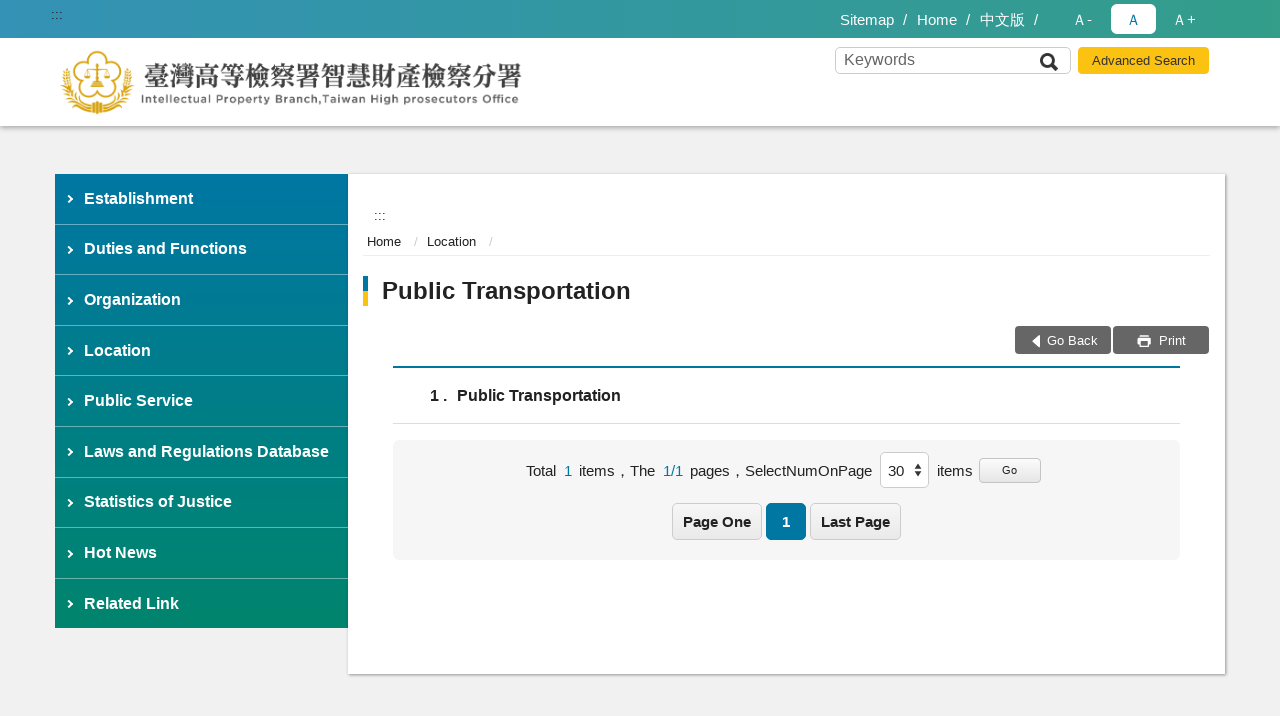

--- FILE ---
content_type: text/html; charset=utf-8
request_url: https://www.thip.moj.gov.tw/12785/12787/12797/12799/Lpsimplelist
body_size: 8026
content:


<!doctype html>
<html lang="en" class="no-js">
<head>
    <meta charset="utf-8">
    <meta http-equiv="X-UA-Compatible" content="IE=edge">
    <meta name="viewport" content="width=device-width, initial-scale=1">
    <meta name="format-detection" content="telephone=no">
    <meta name="Site" content="臺灣高等檢察署智慧財產分署">
    <meta name="Version" content="英文網">
    <meta name="PageType" content="條列頁">
    <meta name="TreeNode" content="Location">
    <meta name="ContentTitle" content="Public Transportation">

    <meta property="og:title" content="Public Transportation">
    <meta property="og:type" content="website" />
    <meta property="og:url" content="https://www.thip.moj.gov.tw/12785/12787/12797/12799/" />
    <meta property="og:image" content="">
    <meta property="og:image:width" content="50%">
    <meta property="og:image:height" content="50%">
    <meta property="og:site_name" content="臺灣高等檢察署智慧財產分署">
    <meta property="og:description" content="Public Transportation" />

    <meta name="DC.Title" content="Public Transportation" />
    <meta name="DC.Creator" content="臺灣高等檢察署智慧財產檢察分署" />
    <meta name="DC.Subject" content="Public Transportation" />
    <meta name="DC.Description" content="Public Transportation" />
    <meta name="DC.Contributor" content="臺灣高等檢察署智慧財產檢察分署" />
    <meta name="DC.Type" content="文字" />
    <meta name="DC.Format" content="text" />
    <meta name="DC.Source" content="臺灣高等檢察署智慧財產檢察分署" />
    <meta name="DC.Language" content="英文" />
    <meta name="DC.coverage.t.min" content="2018-08-21" />
    <meta name="DC.coverage.t.max" content="2038-08-21" />
    <meta name="DC.Publisher" content="臺灣高等檢察署智慧財產檢察分署" />
    <meta name="DC.Date" content="2018-08-21" />
    <meta name="DC.Identifier" content="2.16.886.101.20003.20006" />
    <meta name="DC.Relation" content="" />
    <meta name="DC.Rights" content="臺灣高等檢察署智慧財產檢察分署" />

    <meta name="Category.Theme" content="300" />
    <meta name="Category.Cake" content="600" />
    <meta name="Category.Service" content="I00" />

    <meta name="keywords" />

            <link rel="Shortcut Icon" type="image/x-icon" href="/media/170167/favicon-1.png" />
    <title>Public Transportation-Intellectual Property Branch,Taiwan High prosecutors Office</title>
    <!--HTML5 Shim and Respond.js IE8 support of HTML5 elements and media queries [if lt IE 9]>
    <script src="js/html5shiv.js"></script>
    <script src="js/respond.min.js"></script>
    <![endif]-->
    <!-- slick css-->
    <link rel="stylesheet" type="text/css" href="/Content/A/vendor/slick/slick.css" />
    <link rel="stylesheet" type="text/css" href="/Content/A/vendor/slick/slick-theme.css" />

    <!-- fancybox css -->
    <link rel="stylesheet" href="/Content/A/vendor/fancybox/fancybox.css" />

    <!-- hyUI css -->
    <link rel="stylesheet" href="/Content/A/A1_style/hyui.css">
    <link rel='stylesheet' href='/scripts/jquery-ui.css'>

    <!-- Global site tag (gtag.js) - Google Analytics -->
<script async src="https://www.googletagmanager.com/gtag/js?id=UA-38015188-1"></script>
<script>
  window.dataLayer = window.dataLayer || [];
  function gtag(){dataLayer.push(arguments);}
  gtag('js', new Date());

  gtag('config', 'UA-38015188-1');
</script>
    <!-- Google Tag Manager -->
    <script>
        (function (w, d, s, l, i) {
            w[l] = w[l] || []; w[l].push({
                'gtm.start':
                    new Date().getTime(), event: 'gtm.js'
            }); var f = d.getElementsByTagName(s)[0],
                j = d.createElement(s), dl = l != 'dataLayer' ? '&l=' + l : ''; j.async = true; j.src =
                    'https://www.googletagmanager.com/gtm.js?id=' + i + dl; f.parentNode.insertBefore(j, f);
        })(window, document, 'script', 'dataLayer', 'GTM-PVTNFB4');</script>
    <!-- End Google Tag Manager -->
<style>
    input:disabled, textarea:disabled, select:disabled {
        background-color: #f2f2f2;
    }

    .verify {
        color: blue;
    }

    .mp_slider_container,
    .marquee_container {
        position: relative;
    }
    .mp_slider_container_main {
        width: 100%;
        overflow: hidden;
        position: relative;
    }
    .slick-autoplay-toggle {
        position: absolute;
        right: 20px;
        min-width: 40px;
        top: 4.5px;
        z-index: 10;
        padding: 5px 10px;
        background: rgba(0, 0, 0, 0.7);
        color: #fff;
        border: none;
        cursor: pointer;
        font-size: 0.875rem;
        border-radius: 5px;
    }

    .marquee_container .slick-autoplay-toggle {
        right: 55px;
    }
</style>
</head>
<body>
    <!-- Google Tag Manager (noscript) -->
    <noscript>
        <iframe title="googletag" src="https://www.googletagmanager.com/ns.html?id=GTM-PVTNFB4"
                height="0" width="0" style="display:none;visibility:hidden"></iframe>
    </noscript>
    <!-- End Google Tag Manager (noscript) -->
    <!-- 直接跳主內容區 -->
    <a class="goCenter" href="#aC" tabindex="1">Go To Content</a>
    <!-- wrapper 最大寬度 -->
    <div class="wrapper">
        
<header class="header ">
    <div class="container">
        <a class="accesskey" href="#aU" id="aU" accesskey="U" title="Upper block, containing the links to the services of this site, search box, font size setting and versions of this site.">:::</a>
        
<nav class="navigation">
    <!-- 一組ul預設靠右 可同時存在2組-->
    <ul>

                        <li>
                            <a href="/umbraco/surface/Ini/CountAndRedirectUrl?nodeId=276449" title="Sitemap" target="_self" >Sitemap</a>
                        </li>
                        <li>
                            <a href="/umbraco/surface/Ini/CountAndRedirectUrl?nodeId=276439" title="Home" target="_self" >Home</a>
                        </li>
                        <li>
                            <a href="/umbraco/surface/Ini/CountAndRedirectUrl?nodeId=276440" title="中文版" target="_self" >中文版</a>
                        </li>

    </ul>
    <div class="font-size">
        <ul>
            <li class="size-s">
                <a href="#" name="fontSize" role="button" aria-pressed="false" title="font size：small">Ａ-</a>
            </li>
            <li class="size-m">
                <a href="#" name="fontSize" role="button" aria-pressed="true" title="font size：medium" class="active">Ａ</a>
            </li>
            <li class="size-l">
                <a href="#" name="fontSize" role="button" aria-pressed="false" title="font size：large">Ａ+</a>
            </li>
        </ul>
    </div>
</nav>
<h1>
    <a href="/12785/"><img src="/media/55632/08臺灣高等檢察署智慧財產檢察分署.png" alt="Intellectual Property Branch,Taiwan High prosecutors Office：Back to homepage" /></a>
</h1>
<!-- Search Start -->
<section class="search">
    <noscript>
Your browser does not support JavaScript.    </noscript>
    <form action="/12785/12813/12833/" class="form_inline">
        <div class="form_grp">
            <label for="q">Search</label>
            <input name="q" id="q" type="text" placeholder="Keywords" accesskey="S" autocomplete="off">
            <input title="Search" type="submit" value="Search">
        </div>
        <div class="btn_grp">
            <input onclick="window.open('https://www.google.com.tw/advanced_search?hl=zh-TW&as_q=&num=100&as_sitesearch='+location.hostname);" type="button" value="Advanced Search" title="Advanced Search (Open New Window)">
        </div>
    </form>
</section>
<!-- noscript -->
<noscript>
Your browser does not support JavaScript, but it does not matter.JavaScript syntax here does not affect the content of the statement.If you need to select the front size, IE6 users, please press ALT + V → X → (G)x - large(L)large(M)medium(S)small(A)x - small to select your text size.The IE7 or Firefox browsers can use the keyboard Ctrl +(+) enlarge(-) reduce to change the font size.</noscript>
<!-- menu Start -->
<nav class="menu">
    <ul>
                <li>
                    <a href="https://www.thip.moj.gov.tw/12785/12787/977801/977803/post" title="Establishment" target="_self"  >Establishment</a>

                </li>
                <li>
                    <a href="https://www.thip.moj.gov.tw/12785/12787/12789/12791/977818/post" title="Duties and Functions" target="_self" name="menuButton" aria-expanded="false" >Duties and Functions</a>
                        <ul>
                                <li>
                                    <a href="https://www.thip.moj.gov.tw/12785/12787/12789/12791/977818/post" target="_self" title="Duties and Functions"  >Duties and Functions</a>
                                </li>
                        </ul>

                </li>
                <li>
                    <a href="https://www.thip.moj.gov.tw/12785/12787/12793/12795/977807/post" title="Organization" target="_self" name="menuButton" aria-expanded="false" >Organization</a>
                        <ul>
                                <li>
                                    <a href="https://www.thip.moj.gov.tw/12785/12787/12793/12795/977807/post" target="_self" title="Organization and Manning Scale"  >Organization and Manning Scale</a>
                                </li>
                        </ul>

                </li>
                <li>
                    <a href="https://www.thip.moj.gov.tw/12785/12787/12797/12799/Lpsimplelist" title="Location" target="_self" name="menuButton" aria-expanded="false" >Location</a>
                        <ul>
                                <li>
                                    <a href="https://www.thip.moj.gov.tw/12785/12787/12797/12799/253751/post" target="_self" title="Public Transportation"  >Public Transportation</a>
                                </li>
                        </ul>

                </li>
                <li>
                    <a href="https://www.thip.moj.gov.tw/12785/12787/12801/12803/253753/post" title="Public Service" target="_self" name="menuButton" aria-expanded="false" >Public Service</a>
                        <ul>
                                <li>
                                    <a href="https://www.thip.moj.gov.tw/12785/12787/12801/12803/253753/post" target="_self" title="Public Service Center"  >Public Service Center</a>
                                </li>
                        </ul>

                </li>
                <li>
                    <a href="https://law.moj.gov.tw/eng/" title="Laws and Regulations Database(Open New Window)" target="_blank"  rel="noopener noreferrer">Laws and Regulations Database</a>

                </li>
                <li>
                    <a href="https://www.thip.moj.gov.tw/12785/12787/12807/Lpsimplelist" title="Statistics of Justice" target="_self"  >Statistics of Justice</a>

                </li>
                <li>
                    <a href="https://www.thip.moj.gov.tw/12785/12787/12809/Lpsimplelist" title="Hot News" target="_self"  >Hot News</a>

                </li>
                <li>
                    <a href="https://www.thip.moj.gov.tw/12785/12787/12811/Lpsimplelist" title="Related Link" target="_self"  >Related Link</a>

                </li>
    </ul>
</nav>


    </div>
</header>
<div id="center" class="main innerpage">
    <a class="accesskey" href="#aC" id="aC" accesskey="C" title="content">:::</a>
    <div class="container">
            <!-- .main_menu 不可刪除，JS clone menu放置用 -->
            <div class="main_menu">
            </div>
        <!-- content為一定要存在之內容區 -->
        <div class="content">
            <!-- breadcrumb路徑 -->
            
    <div class="breadcrumb">
        <ul>
                    <li>
                        <a href="/12785/">Home</a>
                    </li>
                    <li>
                        <a href="https://www.thip.moj.gov.tw/12785/12787/12797/12799/Lpsimplelist" title="Location" target="_self" >Location</a>
                    </li>
            
        </ul>
    </div>

            <!-- h2節點 -->
            <h2 class="title" tabindex="0">Public Transportation</h2>
                        <!-- function功能區塊 -->
            <div class="function">
                <ul>
                    <li class="back icon_back">
                        <a role="button" href="javascript:window.location =document.referrer;">Go Back</a>
                    </li>
                        <li class="print icon_print">
                            <a role="button" href="javascript:window.print();"> Print </a>
                        </li>
                                    </ul>
            </div>
            
<section class="lp">
    <!--資料大類-->
    <style>
    .category .here a {
        background: #005270;
    }
</style>



    <!--LP Start-->


<!-- LP Start -->
<!-- 文字列表 -->
<div class="list">
    <ul>
            <li>
                <a href="/12785/12787/12797/12799/253751/post" target="_self" title="Public Transportation" >
                    <span class="num">
                        1
                    </span>
                    Public Transportation
                    
                </a>
                
            </li>
    </ul>
</div>
<!-- LP End -->    <section class="pagination">
        <form action="" class="form_inline">
            <div class="total">
                Total
                <span>1</span>items，The
                <span>1/1</span>pages，
                <label for="perPage">SelectNumOnPage</label>
                <select name="perPage" id="perPage" title="Displaying">
                    <option value="10">10</option>
                    <option value="20">20</option>
                    <option value="30">30</option>
                    <option value="40">40</option>
                </select>items
                <button type="button" class="btn btn-xs" onclick="perPageChange(document.getElementById('perPage').value);">Go</button>
            </div>
        </form>
        <ul class='page'><li class='first'><a role='button' title='Page One' href='?Page=1&PageSize=30&type='>Page One</a></li> <li class='active'><a role='button' title='move1page' href='?Page=1&PageSize=30&type='>1</a></li> <li class='last'><a role='button' title='Last Page' href='?Page=1&PageSize=30&type='>Last Page</a></li> </ul>
    </section>
</section>
<script>
    var qURL ="/12785/12787/12797/12799/";
    document.getElementById("perPage").value =30;
    function perPageChange(pagesize) {
        document.getElementById("perPage").value = pagesize;
        var topcat = "";
        var QueryParmsstr = "".replace(/&amp;/g,"&");
        document.location.href = qURL + "?Page=1&PageSize=" + pagesize + "&type=" + topcat+QueryParmsstr ;
    }
    function whenSubmit() {
        var form = document.forms['queryForm'];
        if (form != form.defaultValue) {
            var dateS = new Array(10);
            var dateE = new Array(10);
            dateS = form.elements['q_postDateS'].value.split('-');
            dateE = form.elements['q_postDateE'].value.split('-');

            if (parseInt(dateS[0]) < 1911) {
                dateS[0] = (parseInt(dateS[0]) + 1911).toString();
                form.elements['q_postDateS'].value = dateS[0] + '-' + dateS[1] + '-' + dateS[2];
            }
            if (parseInt(dateE[0]) < 1911) {
                dateE[0] = (parseInt(dateE[0]) + 1911).toString();
                form.elements['q_postDateE'].value = dateE[0] + '-' + dateE[1] + '-' + dateE[2];

            }
        }
        if (document.queryForm.htx_stitle.value == document.queryForm.htx_stitle.defaultValue) {
            document.queryForm.htx_stitle.value = '';
        }

        if (document.queryForm.htx_xbody.value == document.queryForm.htx_xbody.defaultValue) {
            document.queryForm.htx_xbody.value = '';
        }
    }

    document.getElementById("advance_search_button").addEventListener("click", function () {
        const isExpanded = this.getAttribute("aria-expanded") === "true";
        this.setAttribute("aria-expanded", !isExpanded);
    });
</script>

        </div>
    </div>
</div>


<!-- fatfooter Start -->
<section class="fatfooter">
    <div class="container">
        <button type="button" name="close" class="btn btn-fatfooter">close</button>
        <nav>
            <ul>
                        <li>
                            <a href="https://www.thip.moj.gov.tw/12785/12787/977801/977803/post"  target="_self" title="Establishment" >Establishment</a>

                        </li>
                        <li>
                            <a href="https://www.thip.moj.gov.tw/12785/12787/12789/12791/977818/post"  target="_self" title="Duties and Functions" >Duties and Functions</a>
                                    <ul>
                                            <li>
                                                <a href="https://www.thip.moj.gov.tw/12785/12787/12789/12791/977818/post" target="_self" title="Duties and Functions" >Duties and Functions</a>
                                            </li>
                                    </ul>

                        </li>
                        <li>
                            <a href="https://www.thip.moj.gov.tw/12785/12787/12793/12795/977807/post"  target="_self" title="Organization" >Organization</a>
                                    <ul>
                                            <li>
                                                <a href="https://www.thip.moj.gov.tw/12785/12787/12793/12795/977807/post" target="_self" title="Organization and Manning Scale" >Organization and Manning Scale</a>
                                            </li>
                                    </ul>

                        </li>
                        <li>
                            <a href="https://www.thip.moj.gov.tw/12785/12787/12797/12799/Lpsimplelist"  target="_self" title="Location" >Location</a>
                                    <ul>
                                            <li>
                                                <a href="https://www.thip.moj.gov.tw/12785/12787/12797/12799/253751/post" target="_self" title="Public Transportation" >Public Transportation</a>
                                            </li>
                                    </ul>

                        </li>
                        <li>
                            <a href="https://www.thip.moj.gov.tw/12785/12787/12801/12803/253753/post"  target="_self" title="Public Service" >Public Service</a>
                                    <ul>
                                            <li>
                                                <a href="https://www.thip.moj.gov.tw/12785/12787/12801/12803/253753/post" target="_self" title="Public Service Center" >Public Service Center</a>
                                            </li>
                                    </ul>

                        </li>
                        <li>
                            <a href="https://law.moj.gov.tw/eng/"  target="_blank" title="Laws and Regulations Database(Open New Window)" rel="noopener noreferrer">Laws and Regulations Database</a>

                        </li>
                        <li>
                            <a href="https://www.thip.moj.gov.tw/12785/12787/12807/Lpsimplelist"  target="_self" title="Statistics of Justice" >Statistics of Justice</a>

                        </li>
                        <li>
                            <a href="https://www.thip.moj.gov.tw/12785/12787/12809/Lpsimplelist"  target="_self" title="Hot News" >Hot News</a>

                        </li>
                        <li>
                            <a href="https://www.thip.moj.gov.tw/12785/12787/12811/Lpsimplelist"  target="_self" title="Related Link" >Related Link</a>

                        </li>
            </ul>
        </nav>
    </div>
</section>
<!-- footer -->
<footer>
    <div class="container">
        <a class="accesskey" href="#aB" id="aB" accesskey="B" title="Footer">:::</a>
            <div class="location">
                <p>
                    Address ：5F., 164, Bo-ai Rd., Zhongzheng Dist.,100006  Taipei, Taiwan (R.O.C.)<br><FONT color=#800000> </FONT><A title="" href="https://www.thip.moj.gov.tw/12785/12787/12797/12799/253751/"><FONT color=#800000>MAP<BR></FONT></a>
                </p>
            </div>
                    <div class="contact">
                <p>
                    TEL：886-2-2371-3261
                </p>
            </div>
            <hr>
        <div class="qrcode">
        </div>
        <div class="footer_info">
            <ul class="footer_link">
                        <li>
                            <a href="/12785/12813/12819/1025368/post" title="Government Website Open Information Announcement" target="_self" >Government Website Open Information Announcement</a>
                        </li>
                        <li>
                            <a href="/umbraco/surface/Ini/CountAndRedirectUrl?nodeId=276442" title="Security Policy(Open New Window)" target="_blank" rel="noopener noreferrer">Security Policy</a>
                        </li>
                        <li>
                            <a href="/umbraco/surface/Ini/CountAndRedirectUrl?nodeId=276441" title="Privacy Policy(Open New Window)" target="_blank" rel="noopener noreferrer">Privacy Policy</a>
                        </li>
            </ul>
            
        </div>
        <div class="footer_icon">
                <a target="_blank" rel="noopener noreferrer" href="https://accessibility.moda.gov.tw/Applications/Detail?category=20231225144058" title="Web Priority A Accessibility Approval,Open New Window">
                    <img src="/Content/A/images/basic/accessibility.jpg" alt="Web Priority A Accessibility Approval">
                </a>
                                        <a target="_blank" rel="noopener noreferrer" href="https://www.taiwan.gov.tw/" title="MyEgov,Open New Window">
                    <img src="/Content/A/images/basic/egov.png" alt="MyEgov,Open New Window">
                </a>
                            <a target="_blank" rel="noopener noreferrer" href="https://www.youtube.com/user/tphmoj/featured" title="youtube(Open New Window)">
                    <img src="/Content/A/images/icon_youtube.png" alt="youtube">
                </a>
                            <a target="_blank" rel="noopener noreferrer" href="https://www.flickr.com/photos/tphflickr/sets/" title="Flickr(Open New Window)">
                    <img src="/Content/A/images/icon_flickr.png" alt="flickr">
                </a>
                                                            

                                                                                        <span class="update">Last updated:<em>2026-01-22</em></span>
                            <span class="counter">Visitors:<em>165665</em></span>
        </div>
    </div>
</footer>



    </div>
    <a href="javascript:;" class="scrollToTop" role="button">Go Top</a>
    <script src="/Content/A/js/jquery-3.5.1.min.js"></script>
    <script src="/Content/A/vendor/jquery.easing.min.js"></script>
    <script src="/Content/A/vendor/lazyload/lazyload.min.js"></script>

    <!-- fancybox -->
    <script src="/Content/A/vendor/fancybox/fancybox.umd.js"></script>
    <script src="/Content/A/vendor/fancybox/l10n/zh_TW.umd.js"></script>

    <!-- slick js -->
    <script src="/Content/A/vendor/slick/slick.min.js "></script>
    <script src='/scripts/jquery-ui.min.js'></script>
    <!-- hyUI -->
        <script src="/Content/A/js/hyuiEn.js"></script>
    <!-- 客製js -->
    <script src="/Content/A/js/customize.js"></script>
    <script src="/scripts/jquery.ui.datepicker-zh-TW.js"></script>
    <!--chart.js-->
    <script src="/scripts/Chart.min.js?20250505"></script>
    <script src="/scripts/chartjs-plugin-datalabels.min.js"></script>

    <script type="text/javascript">
        Fancybox.bind('[data-fancybox="gallery"]', {
            //
        });
        try {
            if (top.location.host != window.location.host)
                top.location = window.location;
        }
        catch (err) {
            top.location = window.location;
        }
    </script>
    <script>
        $(document).ready(function () {
            const monitorElementDisplay = ($element, $control, attr = "aria-expanded") => {
                const observer = new MutationObserver(() => {
                    const isVisible = $element.css("display") === "block";
                    $control.attr(attr, isVisible);
                });
                observer.observe($element[0], {
                    attributes: true,
                    attributeFilter: ["style"],
                });
            };
            monitorElementDisplay($(".sidebar"), $(".sidebarCtrl"));
            monitorElementDisplay($(".search"), $(".searchCtrl"));

            $("li.hasChild").each(function () {
                const $this = $(this);
                const $submenu = $this.find("ul");
                const $menuButton = $this.find("a[name='menuButton']");
                monitorElementDisplay($submenu, $menuButton);
            });

            $("a[name='fontSize']").on("click", function () {
                console.log("點擊字級切換");
                $("a[name='fontSize']").attr("aria-pressed", false);
                $(this).attr("aria-pressed", true);
            });
        });
    </script>

    <script>
        document.addEventListener("DOMContentLoaded", function () {
            function setupAriaLive(containerSelector, itemSelector) {
                const containers = document.querySelectorAll(containerSelector);
                containers.forEach(container => {
                    const items = container.querySelectorAll(itemSelector);
                    function setAriaLive(state) {
                        items.forEach(item => item.setAttribute("aria-live", state));
                    }
                    container.addEventListener("focusin", function () {
                        setAriaLive("polite");
                    });
                    container.addEventListener("focusout", function (event) {
                        setTimeout(() => {
                            if (!container.contains(document.activeElement)) {
                                setAriaLive("off");
                            }
                        }, 50);
                    });
                    setAriaLive("off");
                });
            }
            setupAriaLive(".mp_slider", ".caption");
            setupAriaLive(".marquee, .marquee-2", "li");
        });
    </script>
</body>
</html>

--- FILE ---
content_type: application/javascript
request_url: https://www.thip.moj.gov.tw/Content/A/js/customize.js
body_size: 7110
content:
// 自行加入的JS請寫在這裡
$(function() {
    // lazyload
    $("img").lazyload({ effect: "fadeIn" });
    // 最新消息 列表
    var newsList_len = 300; // 超過300個字以"..."取代
    $(".news_list p").each(function(i) {
        if ($(this).text().length > newsList_len) {
            //$(this).attr("title", $(this).text());
            var text = $(this).text().substring(0, newsList_len - 1) + "...";
            $(this).text(text);
        }
    });
    // 最新消息 卡片
    var newsCard_len = 300; // 超過300個字以"..."取代
    $(".news_card p").each(function(i) {
        if ($(this).text().length > newsCard_len) {
            //$(this).attr("title", $(this).text());
            var text = $(this).text().substring(0, newsCard_len - 1) + "...";
            $(this).text(text);
        }
    });
    // 影音
    var video_len = 100; // 超過100個字以"..."取代
    $(".youtube").siblings('p').each(function(i) {
        if ($(this).text().length > video_len) {
            //$(this).attr("title", $(this).text());
            var text = $(this).text().substring(0, video_len - 1) + "...";
            $(this).text(text);
        }
    });
    // 活動花絮
    var photo_len = 100; // 超過100個字以"..."取代
    $(".multi_photo .pic").siblings('p').each(function(i) {
        if ($(this).text().length > photo_len) {
            //$(this).attr("title", $(this).text());
            var text = $(this).text().substring(0, photo_len - 1) + "...";
            $(this).text(text);
        }
    });
    // fastlink 快捷
    $('.fastlink ul li a').each(function(index, el) {
        var linkTitle = $(this).attr('title');
        // console.log(linkTitle);
    });
    //聯合拍賣日期
    $('.show-calendar-toggle').hover(function(){
                //console.log('hovered')
        $('.calendar-container').show();
    },function(){
        $('.calendar-container').hide();
    });
    //小廣告展開收合
    $('.btn_ad_more').click(function(e) {
        $(this).parents('.ad_banner_accordion').find('.ad_more').stop(true, true).slideToggle(function() {
            if ($(this).is(':visible')) {
                $('.btn_ad_more').html("較少連結 -");
                $('.btn_ad_more').attr('name', '較少連結');
            } else {
                $('.btn_ad_more').html("更多連結 ＋");
                $('.btn_ad_more').attr('name', '更多連結');
            }
        });
        $(this).stop(true, true).toggleClass('close');
    });
    //tabContent new tag
    $('.tabContent ul li a').has('span.new_tag').css('paddingRight','4.2em');
    // 大廣告輪播
    $('.mp_slider').slick({
        dots: true,
        customPaging: function (slick, index) {
            var $slide = slick.$slides.eq(index);
            var imgAlt = $slide.find('img').attr('alt'); // 取得圖片的 alt 屬性
            var caption = $slide.find('.caption').text().trim(); // 取得 .caption 文字內容
            var buttonText = caption || imgAlt || '圖片 ' + (index + 1);
            return '<button type="button"">' + buttonText + '</button>';
        },
        arrow: true,
        infinite: true,
        speed: 500,
        autoplay: true,
        pauseOnHover: true,
        fade: true,
        cssEase: 'ease'
    });
    // 廣告輪播
    $('.ad_banner ul').slick({
        dots: false,
        infinite: true,
        speed: 300,
        slidesToShow: 5,
        slidesToScroll: 1,
        pauseOnHover: true,
        autoplay: false,
        arrow: true,
        responsive: [{
            breakpoint: 1024,
            settings: {
                slidesToShow: 4,
                slidesToScroll: 4,
                infinite: true,
                dots: false,
                arrows: true
            }
        }, {
            breakpoint: 768,
            settings: {
                slidesToShow: 3,
                slidesToScroll: 3,
                arrows: true
            }
        }, {
            breakpoint: 575,
            settings: {
                slidesToShow: 2,
                slidesToScroll: 2,
                arrows: true
            }
        }]
    });
    // 跑馬燈
    $('.marquee ul').slick({
        dots: false,
        infinite: true,
        vertical: true,
        verticalSwiping: true,
        slidesToShow: 1,
        slidesToScroll: 1,
        autoplay: true,
        pauseOnHover: true, //滑鼠移過後暫停自動撥放
        autoplaySpeed: 6000,
        speed: 1000,
        // centerMode: true,
        focusOnSelect: true,
        //      responsive: [{
        //          breakpoint: 990,
        //          settings: {
        //              slidesToShow: 2,
        //              slidesToScroll: 2
        //          }
        //      }, {
        //          breakpoint: 600,
        //          settings: {
        //              slidesToShow: 2,
        //              slidesToScroll: 2,
        //              vertical: false,
        //              verticalSwiping: false
        //          }
        //      }, {
        //          breakpoint: 480,
        //          settings: {
        //              slidesToShow: 1,
        //              slidesToScroll: 1,
        //              vertical: false,
        //              verticalSwiping: false
        //          }
        //      }]
    });
    //左右捲動文字跑馬燈
    $('.marquee-2 ul').slick({
        dots: false,
        infinite: true,
        vertical: false,
        verticalSwiping: true,
        slidesToShow: 1,
        slidesToScroll: 1,
        autoplay: true,
        pauseOnHover: true, //滑鼠移過後暫停自動撥放
        autoplaySpeed: 6000,
        speed: 1500,
        focusOnSelect: true,
    });
    // 停止播放按鈕事件
    $(".slick-autoplay-toggle").on("click", function () {
        let slideAutoplayEnabled = $(this).data("autoplay");
        let slideElement = $(this).data("slide");

        let $parentContainer = $(this).parents().has(slideElement).first();
        let $slider = $parentContainer.find(slideElement).first();

        let playLabel = "Play"; let pauseLabel = "Pause";
        if ($('html').attr('lang').substring(0, 2) == 'zh') {
            playLabel = "播放";
            pauseLabel = "暫停";
        }

        if (slideAutoplayEnabled) {
            $slider.slick("slickPause"); // 停止自動播放
            $(this).text("▶");
            $(this).data("autoplay", 0);
            $(this).attr("aria-label", pauseLabel);
        } else {
            $slider.slick("slickPlay"); // 啟動自動播放
            $(this).html(`
            <svg viewBox="0 0 18 18" width="18"
              height="14">
              <rect x="2" y="4" width="4" height="14" fill="white"></rect>
              <rect x="10" y="4" width="4" height="14" fill="white"></rect>
            </svg>`);
            $(this).data("autoplay", 1);
            $(this).attr("aria-label", playLabel);
        }
    });
    //燈箱slick+lightBox組合
    $('.cp_slider').slick({
        dots: false,
        infinite: false,
        speed: 500,
        slidesToShow: 3,
        slidesToScroll: 3,
        autoplay: false,
        autoplaySpeed: 1500,
        pauseOnHover: true,
        pauseOnFocus: true,
        focusOnSelect: true,
        accessibility: true,
        responsive: [{
            breakpoint: 1024,
            settings: {
                slidesToShow: 3,
                slidesToScroll: 3,
                infinite: false,
                dots: true
            }
        }, {
            breakpoint: 600,
            settings: {
                arrows: true,
                slidesToShow: 2,
                slidesToScroll: 2
            }
        }, {
            breakpoint: 480,
            settings: {
                arrows: true,
                slidesToShow: 1,
                slidesToScroll: 1
            }
        }]
    });
    //$('.cp_slider').slickLightbox({
    //    caption: 'caption',
    //    useHistoryApi: 'true',
    //    lazy: true
    //});
    // 垂直圖片輪播
    $('.vertical_picture_link ul').slick({
        dots: false,
        infinite: true,
        vertical: true,
        verticalSwiping: true,
        speed: 500,
        slidesToShow: 3,
        slidesToScroll: 3,
        autoplay: true,
        autoplaySpeed: 1500,
        speed: 1000,
        // centerMode: true,
        focusOnSelect: true,
        //      responsive: [{
        //          breakpoint: 990,
        //          settings: {
        //              slidesToShow: 2,
        //              slidesToScroll: 2
        //          }
        //      }, {
        //          breakpoint: 600,
        //          settings: {
        //              slidesToShow: 2,
        //              slidesToScroll: 2,
        //              vertical: false,
        //              verticalSwiping: false
        //          }
        //      }, {
        //          breakpoint: 480,
        //          settings: {
        //              slidesToShow: 1,
        //              slidesToScroll: 1,
        //              vertical: false,
        //              verticalSwiping: false
        //          }
        //      }]
    })
    $('.Slider-for').on('init reInit afterChange', function(event, slick, currentSlide) {
        var i = (currentSlide ? currentSlide : 0) + 1;
        $('.controls').html(i + '/' + slick.slideCount);
    });
    $('.Slider-for').slick({
        slidesToShow: 1,
        slidesToScroll: 1,
        arrows: true,
        fade: true,
        asNavFor: '.Slider-nav',
        autoplay: true,
        autoplaySpeed: 2000,
        infinite: true
    });
    $('.Slider-nav').slick({
        slidesToShow: 3,
        slidesToScroll: 1,
        asNavFor: '.Slider-for',
        dots: true,
        arrows: true,
        focusOnSelect: true,
        infinite: true,
    });
    // 設定 main-menu高度同等 col
    // function colHeight() {
    //     var WindowWidth = $(window).outerWidth();
    //     var cellDiv1 = $(".main_banner").find('.col');
    //     if (WindowWidth >= 768) {
    //         $(".main_banner .col").each(function() {
    //             var highestBox = 0;
    //             $(cellDiv1, this).each(function() {
    //                 if ($(this).height() > highestBox) {
    //                     highestBox = $(this).height();
    //                 }
    //             });
    //             //$(cellDiv1, this).height(highestBox);
    //             //$('.main_banner').height(highestBox);
    //         });
    //     } else {
    //         $(".main_banner .col").each(function() {
    //             $(this).removeAttr('style');
    //         });
    //         $('.main_banner').removeAttr('style');
    //     }
    // }
    //設定resize 計時器
    var menuResize;
    $(window).bind("load resize", function(event) {
        clearTimeout(menuResize);
        // menuResize = setTimeout(function() {
        //     colHeight();
        // }, 20);
    });
    //colHeight();
    // font-size
    $('.font-size ul li a').each(function(index, el) {
        $(this).click(function(event) {
            $(this).parent().parent().find('a').removeClass('active');
            $(this).addClass('active');
            //colHeight();
        });
    });
    $('.font-size').find('.size-s').click(function(event) {
        $('.main').removeClass('large-fontsize');
        $('.main').addClass('small-fontsize');
        //colHeight();
    });
    $('.font-size').find('.size-m').click(function(event) {
        $('.main').removeClass('small-fontsize').removeClass('large-fontsize');
        //colHeight();
    });
    $('.font-size').find('.size-l').click(function(event) {
        $('.main').removeClass('small-fontsize');
        $('.main').addClass('large-fontsize');
        //colHeight();
    });
    // 進階搜尋
    $('.advanced_search').hide();
    $('.btn_advanced_search').off().click(function(event) {
        $('.advanced_search').stop().slideToggle();
    });
    // 進階查詢
    $('.advance_block').hide();
    $('.advance_search button').off().click(function(e) {
        $('.advance_block').stop(true, true).slideToggle();
    });
    // 輪播col 設定
    // 圖文卡片式
    $('.col-12 .news_card ul').slick({
        dots: false,
        infinite: true,
        speed: 300,
        slidesToShow: 3,
        slidesToScroll: 1,
        autoplay: false,
        pauseOnHover: true,
        arrow: true,
        responsive: [{
            breakpoint: 1024,
            settings: {
                slidesToShow: 3,
                slidesToScroll: 3,
                infinite: true,
                dots: false,
                arrows: true
            }
        }, {
            breakpoint: 992,
            settings: {
                slidesToShow: 2,
                slidesToScroll: 2,
                arrows: true
            }
        }, {
            breakpoint: 575,
            settings: {
                slidesToShow: 1,
                slidesToScroll: 1,
                arrows: true
            }
        }]
    });
    $('.col-4-8 .col:nth-child(2) .news_card ul').slick({
        dots: false,
        infinite: true,
        speed: 300,
        slidesToShow: 2,
        slidesToScroll: 2,
        autoplay: false,
        pauseOnHover: true,
        arrow: true,
        responsive: [{
            breakpoint: 1024,
            settings: {
                slidesToShow: 2,
                slidesToScroll: 2,
                infinite: true,
                dots: false,
                arrows: true
            }
        }, {
            breakpoint: 992,
            settings: {
                slidesToShow: 2,
                slidesToScroll: 2,
                arrows: true
            }
        }, {
            breakpoint: 575,
            settings: {
                slidesToShow: 1,
                slidesToScroll: 1,
                arrows: true
            }
        }]
    });
    $('.col-4-8 .col:nth-child(1) .news_card ul').slick({
        dots: false,
        infinite: true,
        speed: 300,
        slidesToShow: 1,
        slidesToScroll: 1,
        autoplay: false,
        pauseOnHover: true,
        arrow: true,
        responsive: [{
            breakpoint: 1024,
            settings: {
                slidesToShow: 1,
                slidesToScroll: 1,
                infinite: true,
                dots: false,
                arrows: true
            }
        }, {
            breakpoint: 992,
            settings: {
                slidesToShow: 1,
                slidesToScroll: 1,
                arrows: true
            }
        }, {
            breakpoint: 575,
            settings: {
                slidesToShow: 1,
                slidesToScroll: 1,
                arrows: true
            }
        }]
    });
    $('.col-8-4 .col:nth-child(2) .news_card ul').slick({
        dots: false,
        infinite: true,
        speed: 300,
        slidesToShow: 1,
        slidesToScroll: 1,
        autoplay: false,
        pauseOnHover: true,
        arrow: true,
        responsive: [{
            breakpoint: 1024,
            settings: {
                slidesToShow: 1,
                slidesToScroll: 1,
                infinite: true,
                dots: false,
                arrows: true
            }
        }, {
            breakpoint: 992,
            settings: {
                slidesToShow: 1,
                slidesToScroll: 1,
                arrows: true
            }
        }, {
            breakpoint: 575,
            settings: {
                slidesToShow: 1,
                slidesToScroll: 1,
                arrows: true
            }
        }]
    });
    $('.col-8-4 .col:nth-child(1) .news_card ul').slick({
        dots: false,
        infinite: true,
        speed: 300,
        slidesToShow: 2,
        slidesToScroll: 2,
        autoplay: false,
        pauseOnHover: true,
        arrow: true,
        responsive: [{
            breakpoint: 1024,
            settings: {
                slidesToShow: 2,
                slidesToScroll: 2,
                infinite: true,
                dots: false,
                arrows: true
            }
        }, {
            breakpoint: 992,
            settings: {
                slidesToShow: 2,
                slidesToScroll: 2,
                arrows: true
            }
        }, {
            breakpoint: 575,
            settings: {
                slidesToShow: 1,
                slidesToScroll: 1,
                arrows: true
            }
        }]
    });
    $('.col-4-4-4 .col .news_card ul').slick({
        dots: false,
        infinite: true,
        speed: 300,
        slidesToShow: 1,
        slidesToScroll: 1,
        autoplay: false,
        pauseOnHover: true,
        arrow: true,
        responsive: [{
            breakpoint: 1024,
            settings: {
                slidesToShow: 1,
                slidesToScroll: 1,
                infinite: true,
                dots: false,
                arrows: true
            }
        }, {
            breakpoint: 992,
            settings: {
                slidesToShow: 1,
                slidesToScroll: 1,
                arrows: true
            }
        }, {
            breakpoint: 575,
            settings: {
                slidesToShow: 1,
                slidesToScroll: 1,
                arrows: true
            }
        }]
    });
    $('.col-6-6 .col .news_card ul').slick({
        dots: false,
        infinite: true,
        speed: 300,
        slidesToShow: 1,
        slidesToScroll: 1,
        autoplay: false,
        pauseOnHover: true,
        arrow: true,
        responsive: [{
            breakpoint: 1024,
            settings: {
                slidesToShow: 1,
                slidesToScroll: 1,
                infinite: true,
                dots: false,
                arrows: true
            }
        }, {
            breakpoint: 992,
            settings: {
                slidesToShow: 1,
                slidesToScroll: 1,
                arrows: true
            }
        }, {
            breakpoint: 575,
            settings: {
                slidesToShow: 1,
                slidesToScroll: 1,
                arrows: true
            }
        }]
    });
    $('.col-3-3-3-3 .col .news_card ul').slick({
        dots: false,
        infinite: true,
        speed: 300,
        slidesToShow: 1,
        slidesToScroll: 1,
        autoplay: false,
        pauseOnHover: true,
        arrow: true,
        responsive: [{
            breakpoint: 1024,
            settings: {
                slidesToShow: 1,
                slidesToScroll: 1,
                infinite: true,
                dots: false,
                arrows: true
            }
        }, {
            breakpoint: 992,
            settings: {
                slidesToShow: 1,
                slidesToScroll: 1,
                arrows: true
            }
        }, {
            breakpoint: 575,
            settings: {
                slidesToShow: 1,
                slidesToScroll: 1,
                arrows: true
            }
        }]
    });
    // 影音專區
    $('.col-12 .multi_video ul').slick({
        dots: false,
        infinite: true,
        speed: 300,
        slidesToShow: 3,
        slidesToScroll: 1,
        autoplay: false,
        pauseOnHover: true,
        arrow: true,
        responsive: [{
            breakpoint: 1024,
            settings: {
                slidesToShow: 3,
                slidesToScroll: 3,
                infinite: true,
                dots: false,
                arrows: true
            }
        }, {
            breakpoint: 992,
            settings: {
                slidesToShow: 2,
                slidesToScroll: 2,
                arrows: true
            }
        }, {
            breakpoint: 575,
            settings: {
                slidesToShow: 1,
                slidesToScroll: 1,
                arrows: true
            }
        }]
    });
    $('.col-4-8 .col:nth-child(2) .multi_video ul').slick({
        dots: false,
        infinite: true,
        speed: 300,
        slidesToShow: 3,
        slidesToScroll: 3,
        autoplay: false,
        pauseOnHover: true,
        arrow: true,
        responsive: [{
            breakpoint: 1024,
            settings: {
                slidesToShow: 3,
                slidesToScroll: 3,
                infinite: true,
                dots: false,
                arrows: true
            }
        }, {
            breakpoint: 992,
            settings: {
                slidesToShow: 2,
                slidesToScroll: 2,
                arrows: true
            }
        }, {
            breakpoint: 575,
            settings: {
                slidesToShow: 1,
                slidesToScroll: 1,
                arrows: true
            }
        }]
    });
    $('.col-4-8 .col:nth-child(1) .multi_video ul').slick({
        dots: false,
        infinite: true,
        speed: 300,
        slidesToShow: 1,
        slidesToScroll: 1,
        autoplay: false,
        pauseOnHover: true,
        arrow: true,
        responsive: [{
            breakpoint: 1024,
            settings: {
                slidesToShow: 1,
                slidesToScroll: 1,
                infinite: true,
                dots: false,
                arrows: true
            }
        }, {
            breakpoint: 992,
            settings: {
                slidesToShow: 1,
                slidesToScroll: 1,
                arrows: true
            }
        }, {
            breakpoint: 575,
            settings: {
                slidesToShow: 1,
                slidesToScroll: 1,
                arrows: true
            }
        }]
    });
    $('.col-8-4 .col:nth-child(2) .multi_video ul').slick({
        dots: false,
        infinite: true,
        speed: 300,
        slidesToShow: 1,
        slidesToScroll: 1,
        autoplay: false,
        pauseOnHover: true,
        arrow: true,
        responsive: [{
            breakpoint: 1024,
            settings: {
                slidesToShow: 1,
                slidesToScroll: 1,
                infinite: true,
                dots: false,
                arrows: true
            }
        }, {
            breakpoint: 992,
            settings: {
                slidesToShow: 1,
                slidesToScroll: 1,
                arrows: true
            }
        }, {
            breakpoint: 575,
            settings: {
                slidesToShow: 1,
                slidesToScroll: 1,
                arrows: true
            }
        }]
    });
    $('.col-8-4 .col:nth-child(1) .multi_video ul').slick({
        dots: false,
        infinite: true,
        speed: 300,
        slidesToShow: 3,
        slidesToScroll: 3,
        autoplay: false,
        pauseOnHover: true,
        arrow: true,
        responsive: [{
            breakpoint: 1024,
            settings: {
                slidesToShow: 3,
                slidesToScroll: 3,
                infinite: true,
                dots: false,
                arrows: true
            }
        }, {
            breakpoint: 992,
            settings: {
                slidesToShow: 2,
                slidesToScroll: 2,
                arrows: true
            }
        }, {
            breakpoint: 575,
            settings: {
                slidesToShow: 1,
                slidesToScroll: 1,
                arrows: true
            }
        }]
    });
    $('.col-4-4-4 .col .multi_video ul').slick({
        dots: false,
        infinite: true,
        speed: 300,
        slidesToShow: 1,
        slidesToScroll: 1,
        autoplay: false,
        pauseOnHover: true,
        arrow: true,
        responsive: [{
            breakpoint: 1024,
            settings: {
                slidesToShow: 1,
                slidesToScroll: 1,
                infinite: true,
                dots: false,
                arrows: true
            }
        }, {
            breakpoint: 992,
            settings: {
                slidesToShow: 1,
                slidesToScroll: 1,
                arrows: true
            }
        }, {
            breakpoint: 575,
            settings: {
                slidesToShow: 1,
                slidesToScroll: 1,
                arrows: true
            }
        }]
    });
    $('.col-6-6 .col .multi_video ul').slick({
        dots: false,
        infinite: true,
        speed: 300,
        slidesToShow: 1,
        slidesToScroll: 1,
        autoplay: false,
        pauseOnHover: true,
        arrow: true,
        responsive: [{
            breakpoint: 1024,
            settings: {
                slidesToShow: 1,
                slidesToScroll: 1,
                infinite: true,
                dots: false,
                arrows: true
            }
        }, {
            breakpoint: 992,
            settings: {
                slidesToShow: 1,
                slidesToScroll: 1,
                arrows: true
            }
        }, {
            breakpoint: 575,
            settings: {
                slidesToShow: 1,
                slidesToScroll: 1,
                arrows: true
            }
        }]
    });
    $('.col-3-3-3-3 .col .multi_video ul').slick({
        dots: false,
        infinite: true,
        speed: 300,
        slidesToShow: 1,
        slidesToScroll: 1,
        autoplay: false,
        pauseOnHover: true,
        arrow: true,
        responsive: [{
            breakpoint: 1024,
            settings: {
                slidesToShow: 1,
                slidesToScroll: 1,
                infinite: true,
                dots: false,
                arrows: true
            }
        }, {
            breakpoint: 992,
            settings: {
                slidesToShow: 1,
                slidesToScroll: 1,
                arrows: true
            }
        }, {
            breakpoint: 575,
            settings: {
                slidesToShow: 1,
                slidesToScroll: 1,
                arrows: true
            }
        }]
    });
    // 照片花絮
    $('.col-12 .multi_photo ul').slick({
        dots: false,
        infinite: true,
        speed: 300,
        slidesToShow: 3,
        slidesToScroll: 1,
        autoplay: false,
        pauseOnHover: true,
        arrow: true,
        responsive: [{
            breakpoint: 1024,
            settings: {
                slidesToShow: 3,
                slidesToScroll: 3,
                infinite: true,
                dots: false,
                arrows: true
            }
        }, {
            breakpoint: 992,
            settings: {
                slidesToShow: 2,
                slidesToScroll: 2,
                arrows: true
            }
        }, {
            breakpoint: 575,
            settings: {
                slidesToShow: 1,
                slidesToScroll: 1,
                arrows: true
            }
        }]
    });
    $('.col-4-8 .col:nth-child(2) .multi_photo ul').slick({
        dots: false,
        infinite: true,
        speed: 300,
        slidesToShow: 3,
        slidesToScroll: 3,
        autoplay: false,
        pauseOnHover: true,
        arrow: true,
        responsive: [{
            breakpoint: 1024,
            settings: {
                slidesToShow: 3,
                slidesToScroll: 3,
                infinite: true,
                dots: false,
                arrows: true
            }
        }, {
            breakpoint: 992,
            settings: {
                slidesToShow: 2,
                slidesToScroll: 2,
                arrows: true
            }
        }, {
            breakpoint: 575,
            settings: {
                slidesToShow: 1,
                slidesToScroll: 1,
                arrows: true
            }
        }]
    });
    $('.col-4-8 .col:nth-child(1) .multi_photo ul').slick({
        dots: false,
        infinite: true,
        speed: 300,
        slidesToShow: 1,
        slidesToScroll: 1,
        autoplay: false,
        pauseOnHover: true,
        arrow: true,
        responsive: [{
            breakpoint: 1024,
            settings: {
                slidesToShow: 1,
                slidesToScroll: 1,
                infinite: true,
                dots: false,
                arrows: true
            }
        }, {
            breakpoint: 992,
            settings: {
                slidesToShow: 1,
                slidesToScroll: 1,
                arrows: true
            }
        }, {
            breakpoint: 575,
            settings: {
                slidesToShow: 1,
                slidesToScroll: 1,
                arrows: true
            }
        }]
    });
    $('.col-8-4 .col:nth-child(2) .multi_photo ul').slick({
        dots: false,
        infinite: true,
        speed: 300,
        slidesToShow: 1,
        slidesToScroll: 1,
        autoplay: false,
        pauseOnHover: true,
        arrow: true,
        responsive: [{
            breakpoint: 1024,
            settings: {
                slidesToShow: 1,
                slidesToScroll: 1,
                infinite: true,
                dots: false,
                arrows: true
            }
        }, {
            breakpoint: 992,
            settings: {
                slidesToShow: 1,
                slidesToScroll: 1,
                arrows: true
            }
        }, {
            breakpoint: 575,
            settings: {
                slidesToShow: 1,
                slidesToScroll: 1,
                arrows: true
            }
        }]
    });
    $('.col-8-4 .col:nth-child(1) .multi_photo ul').slick({
        dots: false,
        infinite: true,
        speed: 300,
        slidesToShow: 3,
        slidesToScroll: 3,
        autoplay: false,
        pauseOnHover: true,
        arrow: true,
        responsive: [{
            breakpoint: 1024,
            settings: {
                slidesToShow: 3,
                slidesToScroll: 3,
                infinite: true,
                dots: false,
                arrows: true
            }
        }, {
            breakpoint: 992,
            settings: {
                slidesToShow: 2,
                slidesToScroll: 2,
                arrows: true
            }
        }, {
            breakpoint: 575,
            settings: {
                slidesToShow: 1,
                slidesToScroll: 1,
                arrows: true
            }
        }]
    });
    $('.col-4-4-4 .col .multi_photo ul').slick({
        dots: false,
        infinite: true,
        speed: 300,
        slidesToShow: 1,
        slidesToScroll: 1,
        autoplay: false,
        pauseOnHover: true,
        arrow: true,
        responsive: [{
            breakpoint: 1024,
            settings: {
                slidesToShow: 1,
                slidesToScroll: 1,
                infinite: true,
                dots: false,
                arrows: true
            }
        }, {
            breakpoint: 992,
            settings: {
                slidesToShow: 1,
                slidesToScroll: 1,
                arrows: true
            }
        }, {
            breakpoint: 575,
            settings: {
                slidesToShow: 1,
                slidesToScroll: 1,
                arrows: true
            }
        }]
    });
    $('.col-6-6 .col .multi_photo ul').slick({
        dots: false,
        infinite: true,
        speed: 300,
        slidesToShow: 1,
        slidesToScroll: 1,
        autoplay: false,
        pauseOnHover: true,
        arrow: true,
        responsive: [{
            breakpoint: 1024,
            settings: {
                slidesToShow: 1,
                slidesToScroll: 1,
                infinite: true,
                dots: false,
                arrows: true
            }
        }, {
            breakpoint: 992,
            settings: {
                slidesToShow: 1,
                slidesToScroll: 1,
                arrows: true
            }
        }, {
            breakpoint: 575,
            settings: {
                slidesToShow: 1,
                slidesToScroll: 1,
                arrows: true
            }
        }]
    });
    $('.col-3-3-3-3 .col .multi_photo ul').slick({
        dots: false,
        infinite: true,
        speed: 300,
        slidesToShow: 1,
        slidesToScroll: 1,
        autoplay: false,
        pauseOnHover: true,
        arrow: true,
        responsive: [{
            breakpoint: 1024,
            settings: {
                slidesToShow: 1,
                slidesToScroll: 1,
                infinite: true,
                dots: false,
                arrows: true
            }
        }, {
            breakpoint: 992,
            settings: {
                slidesToShow: 1,
                slidesToScroll: 1,
                arrows: true
            }
        }, {
            breakpoint: 575,
            settings: {
                slidesToShow: 1,
                slidesToScroll: 1,
                arrows: true
            }
        }]
    });
    // 便民專區
    $('.col-12 .service ul').slick({
        dots: false,
        infinite: true,
        speed: 300,
        slidesToShow: 6,
        pauseOnHover: true,
        slidesToScroll: 1,
        autoplay: false,
        arrow: true,
        responsive: [{
            breakpoint: 1024,
            settings: {
                slidesToShow: 4,
                slidesToScroll: 4,
                infinite: true,
                dots: false,
                arrows: true
            }
        }, {
            breakpoint: 992,
            settings: {
                slidesToShow: 3,
                slidesToScroll: 3,
                arrows: true
            }
        }, {
            breakpoint: 575,
            settings: {
                slidesToShow: 2,
                slidesToScroll: 2,
                arrows: true
            }
        }]
    });
    $('.col-8-4 .col:nth-child(1) .service ul').slick({
        dots: false,
        infinite: true,
        speed: 300,
        slidesToShow: 4,
        pauseOnHover: true,
        slidesToScroll: 1,
        autoplay: false,
        arrow: true,
        responsive: [{
            breakpoint: 1024,
            settings: {
                slidesToShow: 3,
                slidesToScroll: 3,
                infinite: true,
                dots: false,
                arrows: true
            }
        }, {
            breakpoint: 992,
            settings: {
                slidesToShow: 2,
                slidesToScroll: 2,
                arrows: true
            }
        }, {
            breakpoint: 575,
            settings: {
                slidesToShow: 1,
                slidesToScroll: 1,
                arrows: true
            }
        }]
    });
    $('.col-8-4 .col:nth-child(2) .service ul').slick({
        dots: false,
        infinite: true,
        speed: 300,
        slidesToShow: 2,
        pauseOnHover: true,
        slidesToScroll: 1,
        autoplay: false,
        arrow: true,
        responsive: [{
            breakpoint: 1024,
            settings: {
                slidesToShow: 2,
                slidesToScroll: 2,
                infinite: true,
                dots: false,
                arrows: true
            }
        }, {
            breakpoint: 992,
            settings: {
                slidesToShow: 1,
                slidesToScroll: 1,
                arrows: true
            }
        }, {
            breakpoint: 575,
            settings: {
                slidesToShow: 1,
                slidesToScroll: 1,
                arrows: true
            }
        }]
    });
    $('.col-4-8 .col:nth-child(1) .service ul').slick({
        dots: false,
        infinite: true,
        speed: 300,
        slidesToShow: 2,
        pauseOnHover: true,
        slidesToScroll: 1,
        autoplay: false,
        arrow: true,
        responsive: [{
            breakpoint: 1024,
            settings: {
                slidesToShow: 2,
                slidesToScroll: 2,
                infinite: true,
                dots: false,
                arrows: true
            }
        }, {
            breakpoint: 992,
            settings: {
                slidesToShow: 1,
                slidesToScroll: 1,
                arrows: true
            }
        }, {
            breakpoint: 575,
            settings: {
                slidesToShow: 1,
                slidesToScroll: 1,
                arrows: true
            }
        }]
    });
    $('.col-4-8 .col:nth-child(2) .service ul').slick({
        dots: false,
        infinite: true,
        speed: 300,
        slidesToShow: 4,
        pauseOnHover: true,
        slidesToScroll: 1,
        autoplay: false,
        arrow: true,
        responsive: [{
            breakpoint: 1024,
            settings: {
                slidesToShow: 3,
                slidesToScroll: 3,
                infinite: true,
                dots: false,
                arrows: true
            }
        }, {
            breakpoint: 992,
            settings: {
                slidesToShow: 2,
                slidesToScroll: 2,
                arrows: true
            }
        }, {
            breakpoint: 575,
            settings: {
                slidesToShow: 1,
                slidesToScroll: 1,
                arrows: true
            }
        }]
    });
    $('.col-4-4-4 .col .service ul').slick({
        dots: false,
        infinite: true,
        speed: 300,
        slidesToShow: 2,
        pauseOnHover: true,
        slidesToScroll: 1,
        autoplay: false,
        arrow: true,
        responsive: [{
            breakpoint: 1024,
            settings: {
                slidesToShow: 2,
                slidesToScroll: 1,
                infinite: true,
                dots: false,
                arrows: true
            }
        }, {
            breakpoint: 992,
            settings: {
                slidesToShow: 1,
                slidesToScroll: 1,
                arrows: true
            }
        }, {
            breakpoint: 575,
            settings: {
                slidesToShow: 1,
                slidesToScroll: 1,
                arrows: true
            }
        }]
    });
    $('.col-3-3-3-3 .col .service ul').slick({
        dots: false,
        infinite: true,
        speed: 300,
        slidesToShow: 1,
        pauseOnHover: true,
        slidesToScroll: 1,
        autoplay: false,
        arrow: true,
        responsive: [{
            breakpoint: 1024,
            settings: {
                slidesToShow: 1,
                slidesToScroll: 1,
                infinite: true,
                dots: false,
                arrows: true
            }
        }, {
            breakpoint: 992,
            settings: {
                slidesToShow: 1,
                slidesToScroll: 1,
                arrows: true
            }
        }, {
            breakpoint: 575,
            settings: {
                slidesToShow: 1,
                slidesToScroll: 1,
                arrows: true
            }
        }]
    });
    $('.col-6-6 .col .service ul').slick({
        dots: false,
        infinite: true,
        speed: 300,
        slidesToShow: 3,
        pauseOnHover: true,
        slidesToScroll: 1,
        autoplay: false,
        arrow: true,
        responsive: [{
            breakpoint: 1024,
            settings: {
                slidesToShow: 3,
                slidesToScroll: 1,
                infinite: true,
                dots: false,
                arrows: true
            }
        }, {
            breakpoint: 992,
            settings: {
                slidesToShow: 2,
                slidesToScroll: 1,
                arrows: true
            }
        }, {
            breakpoint: 575,
            settings: {
                slidesToShow: 1,
                slidesToScroll: 1,
                arrows: true
            }
        }]
    });

    function getPrevNextTexts(weblang, ctx) {
        var lang = (weblang || '').toLowerCase().substring(0, 2);
        ctx = (ctx || '').trim();
        var join = (lang === 'zh' || !ctx) ? '' : ' '; // 中文不加空白，其它語系有 ctx 才加空白
        switch (lang) {
            case 'zh': return { prev: '上一筆' + ctx, next: '下一筆' + ctx };
            case 'en': return { prev: 'previous' + join + ctx, next: 'next' + join + ctx };
            case 'vi': return { prev: 'Trước' + join + ctx, next: 'kế tiếp' + join + ctx };
            case 'id': return { prev: 'sebelumnya' + join + ctx, next: 'berikutnya' + join + ctx };
            case 'km': return { prev: 'មុន' + join + ctx, next: 'បន្ទាប់' + join + ctx };
            case 'th': return { prev: 'ก่อน' + join + ctx, next: 'ต่อไป' + join + ctx };
            default: return { prev: 'previous' + join + ctx, next: 'next' + join + ctx };
        }
    }
    function setAccesskeyTitles(lang2) {
        if (lang2 === 'zh') {
            $('header').find('.accesskey').attr('title', '上方功能區塊');
            $('.main').find('.accesskey').attr('title', '中央內容區塊');
            $('footer').find('.accesskey').attr('title', '下方功能區塊');
            $('.search').find('.accesskey').attr('title', '關鍵字搜尋：文章關鍵字搜尋');
        } else if (lang2 === 'en') {
            $('header').find('.accesskey').attr('title', 'header');
            $('.main').find('.accesskey').attr('title', 'content');
            $('footer').find('.accesskey').attr('title', 'footer');
            $('.search').find('.accesskey').attr('title', 'search');
        }
    }

    $(document).on('init reInit breakpoint', '.slick-slider', function (e, slick) {
        var $slider = $(slick.$slider);
        var $prev = $slider.find('.slick-prev');
        var $next = $slider.find('.slick-next');

        var ctx = ($slider.closest('[data-nav-context]').attr('data-nav-context') || '').trim();

        var weblang = $('html').attr('lang') || '';
        var lang2 = weblang.substring(0, 2);
        var t = getPrevNextTexts(weblang, ctx);

        if (lang2 == 'zh') {
            // console.log("中文");
            $prev.attr('title', t.prev).html(t.prev).removeAttr('aria-label');
            $next.attr('title', t.next).html(t.next).removeAttr('aria-label');

        } else if (lang2 == 'en') {
            // console.log("英文");
            $prev.attr('title', t.prev).removeAttr('aria-label');
            $next.attr('title', t.next).removeAttr('aria-label');

        } else if (lang2 == 'vi') {
            // console.log("越南");
            $prev.attr('title', t.prev);
            $next.attr('title', t.next);

        } else if (lang2 == 'id') {
            // console.log("印尼");
            $prev.attr('title', t.prev);
            $next.attr('title', t.next);

        } else if (lang2 == 'km') {
            // console.log("柬埔寨");
            $prev.attr('title', t.prev);
            $next.attr('title', t.next);

        } else if (lang2 == 'th') {
            // console.log("泰文");
            $prev.attr('title', t.prev);
            $next.attr('title', t.next);

        } else {
            // console.log("沒有判斷");
            $prev.attr('title', t.prev);
            $next.attr('title', t.next);
        }
    });

    $(function () {
        var weblang = $('html').attr('lang') || '';
        setAccesskeyTitles(weblang.substring(0, 2));

        $('.slick-slider.slick-initialized').each(function () {
            var slick = $(this).slick('getSlick');
            $(this).trigger('reInit', [slick]);
        });
    });
    function setSliderTabOrder($sliderWrapper) {
        let $autoplayBtn = $sliderWrapper.find(".slick-autoplay-toggle");
        let $prevBtn = $sliderWrapper.find(".slick-prev");
        let $nextBtn = $sliderWrapper.find(".slick-next");

        let $activeSlide = $sliderWrapper.find(".slick-slide.slick-current.slick-active");
        let $activeLink = $activeSlide.find("a").first();

        $sliderWrapper.find('[tabindex]').attr('tabindex', '-1');

        $autoplayBtn.attr("tabindex", "0");
        $prevBtn.attr("tabindex", "0");
        $nextBtn.attr("tabindex", "-1");
        $activeLink.attr("tabindex", "0");

        $prevBtn.off("keydown").on("keydown", function (e) {
            if (e.key === "Tab" && !e.shiftKey) {
                e.preventDefault();
                $nextBtn.focus();
            }
        });

        $nextBtn.off("keydown").on("keydown", function (e) {
            if (e.key === "Tab") {
                e.preventDefault();
                e.shiftKey ? $prevBtn.focus() : $activeLink.focus();
            }
        });

        $activeLink.off("keydown").on("keydown", function (e) {
            if (e.key === "Tab" && e.shiftKey) {
                e.preventDefault();
                $nextBtn.focus();
            }
        });
    }

    $(document).ready(function () {
        $(".mp_slider").each(function () {
            setSliderTabOrder($(this));
        });

        $(".mp_slider").on("afterChange", function () {
            setSliderTabOrder($(this));
        });
    });
});